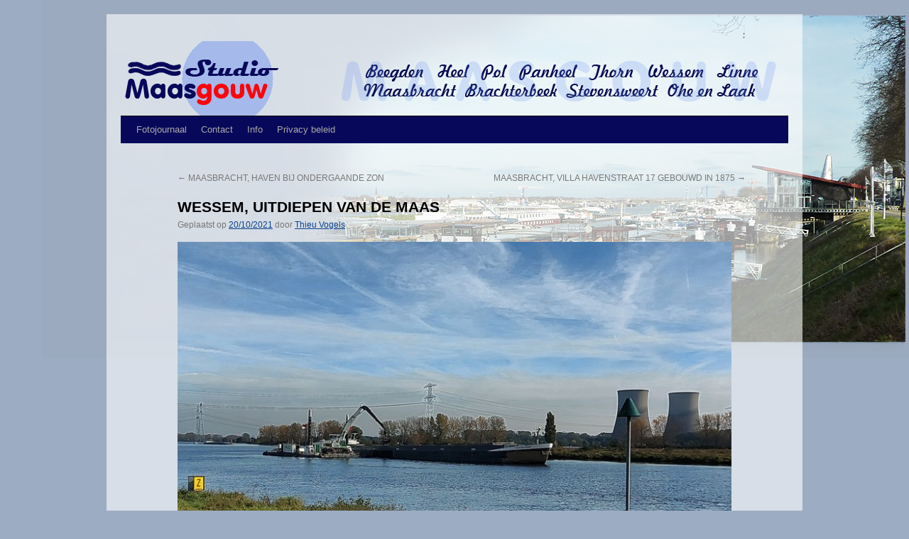

--- FILE ---
content_type: text/css
request_url: https://www.studiomaasgouw.nl/wp-content/themes/studiomaasgouw/style.css
body_size: 779
content:
/*
Theme Name:     StudioMaasgouw
Template:       twentyten
Version:        1.0
*/

@import url("../twentyten/style.css");

body {
	background-image: url(images/wessem-back-004.jpg);
	background-color: #9cacc3;
	background-repeat: no-repeat;
	background-position: top right;
	font-family: Verdana;
}

p {
	font-size: 12px;
}

#wrapper {
	background: url(images/semi-transparent.png) top left repeat;
}

#header {
	padding: 20px 0px 0px 0px;
}
	
#branding img {
	height: 105px;
	border-top: none;
}

#primary a, a:link, a:visited, a:hover {
	color: #07408e;
}

#primary li {
	list-style-image: url(images/bullet.png);
}

.entry-utility {
	display: none;
}

.hentry {
	margin: 0 0 14px;
}

#site-description {
	display: none;
}

#site-title span {
	display: none;
}

#site-info {
	text-align: right;
	float: right;
}

#site-generator {
	display: none;
}

.slideshowlink, .post, .comment, #respond, .edit-link, .blogroll {
	font-size: 12px;
}

#colophon {
	border-top: 1px solid #000000;
}

.ngg-widget img {
	border: 1px solid #a9a9a9 !important;
	padding: 0px !important;
}

#footer-widget-area .widget-area { /* right align the hit counter */
	float: right;
}

#site-info { /* hide "Studio Maasgouw" text in footer (right side) */
	display: none;
}

.widget-title {
	text-align: center;
	color: #08085a;
}

.condition, .day {
	background-color: #08085a !important;
	font-size: 10px !important;
}

.temperature {
	background-color: #95A5B9 !important;
	color: #000000 !important;
}

.entry-summary {
    	display: none;
}

.home .sticky {
	all: unset;
}

.wu-copyright {
	display: none;
}

/* 2020-12-16 */
#content {
  width: 800px;
  margin: 0 280px 0 80px;
}

#content img {
  max-width: 780px;
  margin-left: 0px;
}

#searchsubmit {
  display: none;
}

#searchbox {
  position: relative;
  top: 6px;
  left: 30px;
}

#access {
  background-color: #08085a;
}

#access .menu-header li, div.menu li {
  z-index: 2;
}

#access li:hover > a, #access ul ul :hover > a {
  background-color: #34345a;
}
